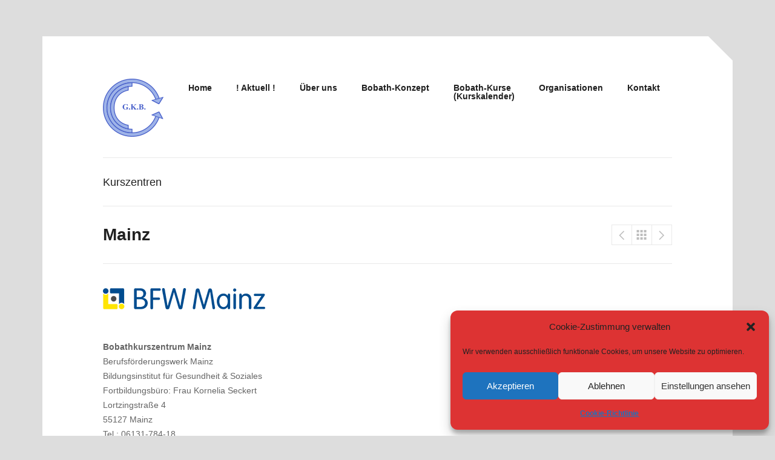

--- FILE ---
content_type: text/html; charset=UTF-8
request_url: https://bobath-kurse.de/portfolio/berufsfoerderungswerk-mainz/?id=5413
body_size: 16010
content:
<!DOCTYPE html>
<!--[if lt IE 8]> <html lang="de" class="ie7 ie" xmlns="http://www.w3.org/1999/xhtml" style="background-color:#dddddd"> <![endif]-->
<!--[if IE 8]> <html lang="de" class="ie8 ie" xmlns="http://www.w3.org/1999/xhtml" style="background-color:#dddddd"> <![endif]-->
<!--[if gt IE 8]><!--> <html lang="de" xmlns="http://www.w3.org/1999/xhtml" style="background-color:#dddddd"> <!--<![endif]-->
<head>

	<!-- META -->

	<meta charset="UTF-8" />
	<meta name="viewport" content="width=device-width,initial-scale=1,maximum-scale=1,user-scalable=no">
	<meta name="format-detection" content="telephone=no">
	
	<!-- LINKS -->

	<link rel="profile" href="https://gmpg.org/xfn/11" />
	<link rel="pingback" href="https://bobath-kurse.de/xmlrpc.php" />

	
	<link rel="shortcut icon" type="image/x-icon" href="https://bobath-kurse.de/wp-content/uploads/2021/05/gkb-favicon.png" />

	
	<!--[if lt IE 9]><script data-jetpack-boost="ignore" src="https://html5shim.googlecode.com/svn/trunk/html5.js"></script><![endif]-->

	<!-- WP HEAD -->

	<style id="jetpack-boost-critical-css">@media all{.gm_tr_list>*{display:block;position:relative;padding:10px;box-sizing:border-box;background-color:#2b2c30;border-radius:5px;height:120px;padding:20px 20px;grid-area:"cell";color:#b7bbc0}.gm_br_desc{grid-area:br_desc;height:100%;padding-bottom:20px;box-sizing:border-box;display:flex;align-items:flex-end;line-height:1.3}.gm_br_banner{display:flex;justify-content:flex-end;align-items:flex-end;grid-area:br_image;height:110px;margin-top:auto;filter:drop-shadow(0px 8px 40px rgba(0,0,0,.25))}}@media all{ul{box-sizing:border-box}@font-face{font-family:fontello;font-weight:400;font-style:normal}a,article,aside,b,body,div,h1,h2,h3,header,html,img,li,nav,p,section,span,strong,ul{border:0;font-size:100%;font:inherit;vertical-align:baseline;margin:0;padding:0}article,aside,header,nav,section{display:block}body{line-height:1}ul{list-style:none}a{text-decoration:none}.clearfix:after{content:".";display:block;clear:both;visibility:hidden;line-height:0;height:0}.clearfix{display:inline-block}html[xmlns] .clearfix{display:block}html{overflow-x:hidden;width:100%;background:#ddd}body{font-family:"Helvetica Neue",Helvetica,Arial,sans-serif;color:#656565;font-size:14px;line-height:24px;width:1140px;font-weight:500;margin:60px auto 0;position:relative}body:before{border-bottom:40px solid #fff;border-right:40px solid #fff0;content:"";display:block;height:0;width:100%;-webkit-box-sizing:border-box;-moz-box-sizing:border-box;box-sizing:border-box}.wrapper{width:940px;margin:auto;position:relative}.left{float:left}.right{float:right}*{box-sizing:border-box;-moz-box-sizing:border-box;-webkit-box-sizing:border-box}img{vertical-align:middle;max-width:100%;height:auto}#content{position:relative;background:#fff}#content{margin:0 auto;padding:60px 0 130px}#content>div>:first-child{margin-top:0}h1,h2,h3{font-weight:700;color:#212121}h1{font-size:44px;line-height:50px;margin-bottom:50px}h2{font-size:28px;line-height:35px;margin-bottom:38px;font-weight:400}h3{font-size:13px;line-height:16px;margin-bottom:18px;text-transform:uppercase}a{color:#e54939;font-weight:700;text-decoration:none}a:before{font-weight:400}p{margin-bottom:24px}strong{font-weight:700}ul{list-style:disc inside}ul ul{margin-left:20px}#mini{position:absolute;font-size:12px;line-height:12px;top:-35px;left:0;width:100%}#header{position:relative;background:#fff}#header>div{border-bottom:1px solid #e9e9e9}#logo{margin:30px 0 30px;display:inline-block}#logo .retina{display:none}#main-menu{position:relative}.top-menu{margin:30px 0 0 0;display:inline-block!important}.top-menu a{color:#1f1f1f;display:block}.top-menu li{display:inline-block;position:relative;float:left}.top-menu>li>a{font-weight:600;font-size:14px;line-height:14px;padding:8px 20px 42px;border-bottom:1px solid #fff0}.sub-menu{position:absolute;left:0;top:65px;display:none;box-shadow:4px 4px 8px rgb(0 0 0/.06);margin:0;z-index:9999}.sub-menu li{padding:0;width:100%;border-top:1px solid #e9e9e9;background:#fff}.sub-menu li:first-child{border-top:none}.sub-menu li a{text-align:left;text-transform:none;margin:0;font-size:13px;line-height:13px;color:#212121;font-weight:500;padding:16px 20px 15px}#page-title{position:relative;background:#fff}#page-title .title{float:left;font-size:18px;font-weight:400;line-height:18px;margin:0}#page-title>div{border-bottom:1px solid #e9e9e9;padding:31px 0 30px}.folio-grid{list-style:none;width:110%;margin:-60px 0 0-17px!important;float:left;position:relative;z-index:8;overflow:visible!important}.folio-title{margin-bottom:40px;padding-bottom:30px;position:relative;border-bottom:1px solid #e9e9e9}.folio-title h1{font-size:28px;line-height:34px;margin-bottom:0;font-weight:600;max-width:90%}.top-media{margin-bottom:50px!important}.single-portfolio .content{padding-bottom:50px}.post-nav{position:absolute;position:absolute;top:0;right:0;z-index:9999}.post-nav *{font-family:fontello}.post-nav a{width:34px;height:34px;font-size:18px;line-height:34px;margin-left:-1px;border:1px solid #e9e9e9;background:#fff;color:#bdbdbd;float:left;position:relative;text-indent:-9999px}.post-nav a:before{float:left;text-indent:0}.post-nav .btn-close:before{content:"";font-size:21px;margin:-1px 0 0 5px}.post-nav .btn-prev:before{content:"";margin-left:7px}.post-nav .btn-next:before{content:"";margin-left:7px}.related{padding-bottom:20px}.related>h3{margin:0 0 30px;border-bottom:1px solid #e9e9e9;padding-bottom:24px}.krown-column-container{float:left;display:block;margin-left:4%;position:relative}.span12{width:100%}.span3{width:22%}.krown-column-row [class*=span]:first-child{margin-left:0}.krown-column-row{margin-bottom:100px}.krown-column-row:last-child{margin-bottom:0}@media all and (max-width:1160px){body{width:980px}.wrapper{width:840px}}@media all and (max-width:990px){body{width:100%}.wrapper{width:90%;margin-left:5%!important;margin-right:5%!important}#main-menu{margin-right:0!important}#main-menu .top-menu{display:none!important}.folio-grid{width:calc(100% + 30px);margin:-60px 0 0-15px!important}}@media all and (max-width:740px){#logo{margin-top:35px}.krown-column-container{width:100%!important;margin-left:0!important;margin-top:50px}.krown-column-row .krown-column-container:first-child{margin-top:0}#content>.wrapper{padding:0 0 100px}.folio-title h1{font-size:30px;line-height:38px;padding-right:160px}.post-nav{top:-4px}}@media all and (max-width:300px){body,html{overflow-x:scroll;width:300px!important}}@media (-webkit-min-device-pixel-ratio:1.25),(min-resolution:120dpi){#logo .default{display:none!important}#logo .retina{display:block}}}@media all{.clearfix:after,.clearfix:before{content:" ";display:table}.clearfix:after{clear:both}}</style><meta name='robots' content='index, follow, max-image-preview:large, max-snippet:-1, max-video-preview:-1' />
	<style>img:is([sizes="auto" i], [sizes^="auto," i]) { contain-intrinsic-size: 3000px 1500px }</style>
	
	<!-- This site is optimized with the Yoast SEO plugin v26.4 - https://yoast.com/wordpress/plugins/seo/ -->
	<title>Mainz - Gemeinsame Konferenz der Bobath Kurse e.V. (G.K.B.) i.L.</title>
	<link rel="canonical" href="https://bobath-kurse.de/portfolio/berufsfoerderungswerk-mainz/" />
	<script data-jetpack-boost="ignore" type="application/ld+json" class="yoast-schema-graph">{"@context":"https://schema.org","@graph":[{"@type":"WebPage","@id":"https://bobath-kurse.de/portfolio/berufsfoerderungswerk-mainz/","url":"https://bobath-kurse.de/portfolio/berufsfoerderungswerk-mainz/","name":"Mainz - Gemeinsame Konferenz der Bobath Kurse e.V. (G.K.B.) i.L.","isPartOf":{"@id":"https://bobath-kurse.de/#website"},"primaryImageOfPage":{"@id":"https://bobath-kurse.de/portfolio/berufsfoerderungswerk-mainz/#primaryimage"},"image":{"@id":"https://bobath-kurse.de/portfolio/berufsfoerderungswerk-mainz/#primaryimage"},"thumbnailUrl":"https://bobath-kurse.de/wp-content/uploads/2021/01/bfw-mainz-wir.jpg","datePublished":"2021-05-24T13:44:12+00:00","dateModified":"2021-05-24T13:45:55+00:00","breadcrumb":{"@id":"https://bobath-kurse.de/portfolio/berufsfoerderungswerk-mainz/#breadcrumb"},"inLanguage":"de","potentialAction":[{"@type":"ReadAction","target":["https://bobath-kurse.de/portfolio/berufsfoerderungswerk-mainz/"]}]},{"@type":"ImageObject","inLanguage":"de","@id":"https://bobath-kurse.de/portfolio/berufsfoerderungswerk-mainz/#primaryimage","url":"https://bobath-kurse.de/wp-content/uploads/2021/01/bfw-mainz-wir.jpg","contentUrl":"https://bobath-kurse.de/wp-content/uploads/2021/01/bfw-mainz-wir.jpg","width":540,"height":330},{"@type":"BreadcrumbList","@id":"https://bobath-kurse.de/portfolio/berufsfoerderungswerk-mainz/#breadcrumb","itemListElement":[{"@type":"ListItem","position":1,"name":"Startseite","item":"https://bobath-kurse.de/"},{"@type":"ListItem","position":2,"name":"Mainz"}]},{"@type":"WebSite","@id":"https://bobath-kurse.de/#website","url":"https://bobath-kurse.de/","name":"Gemeinsame Konferenz der Bobath Kurse e. V.","description":"Zusammenschluss aller anerkannten Bobath-Kurszentren in Deutschland","publisher":{"@id":"https://bobath-kurse.de/#organization"},"inLanguage":"de"},{"@type":"Organization","@id":"https://bobath-kurse.de/#organization","name":"Gemeinsame Konferenz der deutschen Bobath – Kurse e. V. (G.K.B.)","url":"https://bobath-kurse.de/","logo":{"@type":"ImageObject","inLanguage":"de","@id":"https://bobath-kurse.de/#/schema/logo/image/","url":"https://bobath-kurse.de/wp-content/uploads/2021/05/gkb-logo.png","contentUrl":"https://bobath-kurse.de/wp-content/uploads/2021/05/gkb-logo.png","width":100,"height":96,"caption":"Gemeinsame Konferenz der deutschen Bobath – Kurse e. V. (G.K.B.)"},"image":{"@id":"https://bobath-kurse.de/#/schema/logo/image/"},"sameAs":["https://www.youtube.com/channel/UC-BiZyHEH-O-3t6t3lj0iBw"]}]}</script>
	<!-- / Yoast SEO plugin. -->


<link rel='dns-prefetch' href='//code.jquery.com' />
<link rel='dns-prefetch' href='//stats.wp.com' />
<link rel='dns-prefetch' href='//v0.wordpress.com' />
<link rel="alternate" type="application/rss+xml" title="Gemeinsame Konferenz der Bobath Kurse e.V. (G.K.B.) i.L. &raquo; Feed" href="https://bobath-kurse.de/feed/" />

<noscript><link rel='stylesheet' id='all-css-6d71f4d367139b5d76dd15c25fcb6af6' href='https://bobath-kurse.de/wp-content/boost-cache/static/a0e8907d23.min.css' type='text/css' media='all' /></noscript><link rel='stylesheet' id='all-css-6d71f4d367139b5d76dd15c25fcb6af6' href='https://bobath-kurse.de/wp-content/boost-cache/static/a0e8907d23.min.css' type='text/css' media="not all" data-media="all" onload="this.media=this.dataset.media; delete this.dataset.media; this.removeAttribute( 'onload' );" />
<style id='krown-style-inline-css'>


			/* CUSTOM FONTS */

			h1, h2, h3, h4, h5, h6 {
			  font-family: "Helvetica Neue", Helvetica, Arial, sans-serif;
			}

			body, input, textarea, button {
			  font-family: "Helvetica Neue", Helvetica, Arial, sans-serif;
			}

			/* CUSTOM COLORS */

			a, #main-search #searchform .krown-icon-search:hover, #custom-tabs li.selected, #custom-tabs li.selected h4, .top-menu > li:hover > a, .top-menu > li.selected > a, #breadcrumbs a:hover, a.post-title:hover h2, a.post-title:hover h1, .post-meta a:hover, .comment-title a:hover, .comment-reply-link:hover, .widget ul a:hover, #sidebar .widget_nav_menu li.current-menu-item a, #sidebar .widget_nav_menu li.current-menu-item:before, #sidebar .widget_nav_menu li:hover:before, #filter a:hover, .csstransitions .no-touch .folio-grid a:hover h3, .folio-grid a.iehover h3, .krown-accordion.small h5:hover, .krown-accordion.small section.opened h5, .krown-accordion.large-1 h5:hover, .krown-accordion.large-1 section.opened h5, .posts-grid a:hover h3, .krown-social a:hover i:before, .krown-tabs .titles li:hover h5, .krown-tabs .titles .opened h5, .krown-text-icon a:hover h3, .krown-text-icon.style-one i, .list .posts-grid .item:hover h3, #footer .footer-top .widget a {
			   color: #6a81d4;
			}
			#custom-tabs li.selected, .top-menu > li:hover > a, .top-menu > li.selected > a, .sub-menu li:hover, .sub-menu li:hover + li, #sidebar .widget_nav_menu li.current-menu-item, .csstransitions .no-touch .folio-grid a:hover .caption, .folio-grid a.iehover .caption, .krown-tabs.horizontal .titles .opened, .krown-tabs.vertical .titles .opened, .krown-team:hover, #custom-tabs li.selected {
				border-color: #6a81d4;
			}
			.sub-menu li:hover, #top:hover, .pagination a:hover, .share-buttons a:hover, .post-nav a:hover, #pager-nav a.selected, .krown-accordion.large-2 > section.opened h5, .krown-button.light:hover, .krown-button.dark:hover, .krown-button.color, .fancybox-nav span:hover, .fancybox-close:hover, input[type="submit"]:hover, .krown-promo.color, .krown-progress-bars .bar, .flex-control-nav li a.flex-active, .flexslider.krown-tour .flex-direction-nav a:hover, .tp-bullets.simplebullets.round .bullet.selected, .krown-toggle.opened h5:before, .mejs-controls .mejs-time-rail .mejs-time-current, .mejs-controls .mejs-horizontal-volume-slider .mejs-horizontal-volume-current, .mejs-controls .mejs-volume-button .mejs-volume-slider .mejs-volume-current, .mejs-overlay:hover .mejs-overlay-button {
			   background-color: #6a81d4;
			}
			.fancybox-thumb span {
				background-color: #6a81d4;
				background-color: rgba(106,129,212,.7);
			}

			/* CUSTOM CSS */

		
</style>
<noscript><link rel='stylesheet' id='wp-emoji-styles-css' href='https://bobath-kurse.de/portfolio/berufsfoerderungswerk-mainz/?id=5413&#038;ver=1764044051' media='all' />
</noscript><link rel='stylesheet' id='wp-emoji-styles-css' href='https://bobath-kurse.de/portfolio/berufsfoerderungswerk-mainz/?id=5413&#038;ver=1764044051' media="not all" data-media="all" onload="this.media=this.dataset.media; delete this.dataset.media; this.removeAttribute( 'onload' );" />
<style id='wp-emoji-styles-inline-css'>

	img.wp-smiley, img.emoji {
		display: inline !important;
		border: none !important;
		box-shadow: none !important;
		height: 1em !important;
		width: 1em !important;
		margin: 0 0.07em !important;
		vertical-align: -0.1em !important;
		background: none !important;
		padding: 0 !important;
	}
</style>
<noscript><link rel='stylesheet' id='classic-theme-styles-css' href='https://bobath-kurse.de/portfolio/berufsfoerderungswerk-mainz/?id=5413&#038;ver=1764044051' media='all' />
</noscript><link rel='stylesheet' id='classic-theme-styles-css' href='https://bobath-kurse.de/portfolio/berufsfoerderungswerk-mainz/?id=5413&#038;ver=1764044051' media="not all" data-media="all" onload="this.media=this.dataset.media; delete this.dataset.media; this.removeAttribute( 'onload' );" />
<style id='classic-theme-styles-inline-css'>
/*! This file is auto-generated */
.wp-block-button__link{color:#fff;background-color:#32373c;border-radius:9999px;box-shadow:none;text-decoration:none;padding:calc(.667em + 2px) calc(1.333em + 2px);font-size:1.125em}.wp-block-file__button{background:#32373c;color:#fff;text-decoration:none}
</style>
<noscript><link rel='stylesheet' id='dashicons-css' href='https://bobath-kurse.de/wp-includes/css/dashicons.min.css?ver=1764044051' media='all' />
</noscript><link rel='stylesheet' id='dashicons-css' href='https://bobath-kurse.de/wp-includes/css/dashicons.min.css?ver=1764044051' media="not all" data-media="all" onload="this.media=this.dataset.media; delete this.dataset.media; this.removeAttribute( 'onload' );" />
<noscript><link rel='stylesheet' id='jetpack-sharing-buttons-style-css' href='https://bobath-kurse.de/portfolio/berufsfoerderungswerk-mainz/?id=5413&#038;ver=1764044051' media='all' />
</noscript><link rel='stylesheet' id='jetpack-sharing-buttons-style-css' href='https://bobath-kurse.de/portfolio/berufsfoerderungswerk-mainz/?id=5413&#038;ver=1764044051' media="not all" data-media="all" onload="this.media=this.dataset.media; delete this.dataset.media; this.removeAttribute( 'onload' );" />
<style id='jetpack-sharing-buttons-style-inline-css'>
.jetpack-sharing-buttons__services-list{display:flex;flex-direction:row;flex-wrap:wrap;gap:0;list-style-type:none;margin:5px;padding:0}.jetpack-sharing-buttons__services-list.has-small-icon-size{font-size:12px}.jetpack-sharing-buttons__services-list.has-normal-icon-size{font-size:16px}.jetpack-sharing-buttons__services-list.has-large-icon-size{font-size:24px}.jetpack-sharing-buttons__services-list.has-huge-icon-size{font-size:36px}@media print{.jetpack-sharing-buttons__services-list{display:none!important}}.editor-styles-wrapper .wp-block-jetpack-sharing-buttons{gap:0;padding-inline-start:0}ul.jetpack-sharing-buttons__services-list.has-background{padding:1.25em 2.375em}
</style>
<noscript><link rel='stylesheet' id='wp-block-tab-css' href='https://bobath-kurse.de/portfolio/berufsfoerderungswerk-mainz/?id=5413&#038;ver=1764044051' media='all' />
</noscript><link rel='stylesheet' id='wp-block-tab-css' href='https://bobath-kurse.de/portfolio/berufsfoerderungswerk-mainz/?id=5413&#038;ver=1764044051' media="not all" data-media="all" onload="this.media=this.dataset.media; delete this.dataset.media; this.removeAttribute( 'onload' );" />
<noscript><link rel='stylesheet' id='wp-block-tabs-css' href='https://bobath-kurse.de/portfolio/berufsfoerderungswerk-mainz/?id=5413&#038;ver=1764044051' media='all' />
</noscript><link rel='stylesheet' id='wp-block-tabs-css' href='https://bobath-kurse.de/portfolio/berufsfoerderungswerk-mainz/?id=5413&#038;ver=1764044051' media="not all" data-media="all" onload="this.media=this.dataset.media; delete this.dataset.media; this.removeAttribute( 'onload' );" />
<noscript><link rel='stylesheet' id='global-styles-css' href='https://bobath-kurse.de/portfolio/berufsfoerderungswerk-mainz/?id=5413&#038;ver=1764044051' media='all' />
</noscript><link rel='stylesheet' id='global-styles-css' href='https://bobath-kurse.de/portfolio/berufsfoerderungswerk-mainz/?id=5413&#038;ver=1764044051' media="not all" data-media="all" onload="this.media=this.dataset.media; delete this.dataset.media; this.removeAttribute( 'onload' );" />
<style id='global-styles-inline-css'>
:root{--wp--preset--aspect-ratio--square: 1;--wp--preset--aspect-ratio--4-3: 4/3;--wp--preset--aspect-ratio--3-4: 3/4;--wp--preset--aspect-ratio--3-2: 3/2;--wp--preset--aspect-ratio--2-3: 2/3;--wp--preset--aspect-ratio--16-9: 16/9;--wp--preset--aspect-ratio--9-16: 9/16;--wp--preset--color--black: #000000;--wp--preset--color--cyan-bluish-gray: #abb8c3;--wp--preset--color--white: #ffffff;--wp--preset--color--pale-pink: #f78da7;--wp--preset--color--vivid-red: #cf2e2e;--wp--preset--color--luminous-vivid-orange: #ff6900;--wp--preset--color--luminous-vivid-amber: #fcb900;--wp--preset--color--light-green-cyan: #7bdcb5;--wp--preset--color--vivid-green-cyan: #00d084;--wp--preset--color--pale-cyan-blue: #8ed1fc;--wp--preset--color--vivid-cyan-blue: #0693e3;--wp--preset--color--vivid-purple: #9b51e0;--wp--preset--gradient--vivid-cyan-blue-to-vivid-purple: linear-gradient(135deg,rgb(6,147,227) 0%,rgb(155,81,224) 100%);--wp--preset--gradient--light-green-cyan-to-vivid-green-cyan: linear-gradient(135deg,rgb(122,220,180) 0%,rgb(0,208,130) 100%);--wp--preset--gradient--luminous-vivid-amber-to-luminous-vivid-orange: linear-gradient(135deg,rgb(252,185,0) 0%,rgb(255,105,0) 100%);--wp--preset--gradient--luminous-vivid-orange-to-vivid-red: linear-gradient(135deg,rgb(255,105,0) 0%,rgb(207,46,46) 100%);--wp--preset--gradient--very-light-gray-to-cyan-bluish-gray: linear-gradient(135deg,rgb(238,238,238) 0%,rgb(169,184,195) 100%);--wp--preset--gradient--cool-to-warm-spectrum: linear-gradient(135deg,rgb(74,234,220) 0%,rgb(151,120,209) 20%,rgb(207,42,186) 40%,rgb(238,44,130) 60%,rgb(251,105,98) 80%,rgb(254,248,76) 100%);--wp--preset--gradient--blush-light-purple: linear-gradient(135deg,rgb(255,206,236) 0%,rgb(152,150,240) 100%);--wp--preset--gradient--blush-bordeaux: linear-gradient(135deg,rgb(254,205,165) 0%,rgb(254,45,45) 50%,rgb(107,0,62) 100%);--wp--preset--gradient--luminous-dusk: linear-gradient(135deg,rgb(255,203,112) 0%,rgb(199,81,192) 50%,rgb(65,88,208) 100%);--wp--preset--gradient--pale-ocean: linear-gradient(135deg,rgb(255,245,203) 0%,rgb(182,227,212) 50%,rgb(51,167,181) 100%);--wp--preset--gradient--electric-grass: linear-gradient(135deg,rgb(202,248,128) 0%,rgb(113,206,126) 100%);--wp--preset--gradient--midnight: linear-gradient(135deg,rgb(2,3,129) 0%,rgb(40,116,252) 100%);--wp--preset--font-size--small: 13px;--wp--preset--font-size--medium: 20px;--wp--preset--font-size--large: 36px;--wp--preset--font-size--x-large: 42px;--wp--preset--spacing--20: 0.44rem;--wp--preset--spacing--30: 0.67rem;--wp--preset--spacing--40: 1rem;--wp--preset--spacing--50: 1.5rem;--wp--preset--spacing--60: 2.25rem;--wp--preset--spacing--70: 3.38rem;--wp--preset--spacing--80: 5.06rem;--wp--preset--shadow--natural: 6px 6px 9px rgba(0, 0, 0, 0.2);--wp--preset--shadow--deep: 12px 12px 50px rgba(0, 0, 0, 0.4);--wp--preset--shadow--sharp: 6px 6px 0px rgba(0, 0, 0, 0.2);--wp--preset--shadow--outlined: 6px 6px 0px -3px rgb(255, 255, 255), 6px 6px rgb(0, 0, 0);--wp--preset--shadow--crisp: 6px 6px 0px rgb(0, 0, 0);}:where(.is-layout-flex){gap: 0.5em;}:where(.is-layout-grid){gap: 0.5em;}body .is-layout-flex{display: flex;}.is-layout-flex{flex-wrap: wrap;align-items: center;}.is-layout-flex > :is(*, div){margin: 0;}body .is-layout-grid{display: grid;}.is-layout-grid > :is(*, div){margin: 0;}:where(.wp-block-columns.is-layout-flex){gap: 2em;}:where(.wp-block-columns.is-layout-grid){gap: 2em;}:where(.wp-block-post-template.is-layout-flex){gap: 1.25em;}:where(.wp-block-post-template.is-layout-grid){gap: 1.25em;}.has-black-color{color: var(--wp--preset--color--black) !important;}.has-cyan-bluish-gray-color{color: var(--wp--preset--color--cyan-bluish-gray) !important;}.has-white-color{color: var(--wp--preset--color--white) !important;}.has-pale-pink-color{color: var(--wp--preset--color--pale-pink) !important;}.has-vivid-red-color{color: var(--wp--preset--color--vivid-red) !important;}.has-luminous-vivid-orange-color{color: var(--wp--preset--color--luminous-vivid-orange) !important;}.has-luminous-vivid-amber-color{color: var(--wp--preset--color--luminous-vivid-amber) !important;}.has-light-green-cyan-color{color: var(--wp--preset--color--light-green-cyan) !important;}.has-vivid-green-cyan-color{color: var(--wp--preset--color--vivid-green-cyan) !important;}.has-pale-cyan-blue-color{color: var(--wp--preset--color--pale-cyan-blue) !important;}.has-vivid-cyan-blue-color{color: var(--wp--preset--color--vivid-cyan-blue) !important;}.has-vivid-purple-color{color: var(--wp--preset--color--vivid-purple) !important;}.has-black-background-color{background-color: var(--wp--preset--color--black) !important;}.has-cyan-bluish-gray-background-color{background-color: var(--wp--preset--color--cyan-bluish-gray) !important;}.has-white-background-color{background-color: var(--wp--preset--color--white) !important;}.has-pale-pink-background-color{background-color: var(--wp--preset--color--pale-pink) !important;}.has-vivid-red-background-color{background-color: var(--wp--preset--color--vivid-red) !important;}.has-luminous-vivid-orange-background-color{background-color: var(--wp--preset--color--luminous-vivid-orange) !important;}.has-luminous-vivid-amber-background-color{background-color: var(--wp--preset--color--luminous-vivid-amber) !important;}.has-light-green-cyan-background-color{background-color: var(--wp--preset--color--light-green-cyan) !important;}.has-vivid-green-cyan-background-color{background-color: var(--wp--preset--color--vivid-green-cyan) !important;}.has-pale-cyan-blue-background-color{background-color: var(--wp--preset--color--pale-cyan-blue) !important;}.has-vivid-cyan-blue-background-color{background-color: var(--wp--preset--color--vivid-cyan-blue) !important;}.has-vivid-purple-background-color{background-color: var(--wp--preset--color--vivid-purple) !important;}.has-black-border-color{border-color: var(--wp--preset--color--black) !important;}.has-cyan-bluish-gray-border-color{border-color: var(--wp--preset--color--cyan-bluish-gray) !important;}.has-white-border-color{border-color: var(--wp--preset--color--white) !important;}.has-pale-pink-border-color{border-color: var(--wp--preset--color--pale-pink) !important;}.has-vivid-red-border-color{border-color: var(--wp--preset--color--vivid-red) !important;}.has-luminous-vivid-orange-border-color{border-color: var(--wp--preset--color--luminous-vivid-orange) !important;}.has-luminous-vivid-amber-border-color{border-color: var(--wp--preset--color--luminous-vivid-amber) !important;}.has-light-green-cyan-border-color{border-color: var(--wp--preset--color--light-green-cyan) !important;}.has-vivid-green-cyan-border-color{border-color: var(--wp--preset--color--vivid-green-cyan) !important;}.has-pale-cyan-blue-border-color{border-color: var(--wp--preset--color--pale-cyan-blue) !important;}.has-vivid-cyan-blue-border-color{border-color: var(--wp--preset--color--vivid-cyan-blue) !important;}.has-vivid-purple-border-color{border-color: var(--wp--preset--color--vivid-purple) !important;}.has-vivid-cyan-blue-to-vivid-purple-gradient-background{background: var(--wp--preset--gradient--vivid-cyan-blue-to-vivid-purple) !important;}.has-light-green-cyan-to-vivid-green-cyan-gradient-background{background: var(--wp--preset--gradient--light-green-cyan-to-vivid-green-cyan) !important;}.has-luminous-vivid-amber-to-luminous-vivid-orange-gradient-background{background: var(--wp--preset--gradient--luminous-vivid-amber-to-luminous-vivid-orange) !important;}.has-luminous-vivid-orange-to-vivid-red-gradient-background{background: var(--wp--preset--gradient--luminous-vivid-orange-to-vivid-red) !important;}.has-very-light-gray-to-cyan-bluish-gray-gradient-background{background: var(--wp--preset--gradient--very-light-gray-to-cyan-bluish-gray) !important;}.has-cool-to-warm-spectrum-gradient-background{background: var(--wp--preset--gradient--cool-to-warm-spectrum) !important;}.has-blush-light-purple-gradient-background{background: var(--wp--preset--gradient--blush-light-purple) !important;}.has-blush-bordeaux-gradient-background{background: var(--wp--preset--gradient--blush-bordeaux) !important;}.has-luminous-dusk-gradient-background{background: var(--wp--preset--gradient--luminous-dusk) !important;}.has-pale-ocean-gradient-background{background: var(--wp--preset--gradient--pale-ocean) !important;}.has-electric-grass-gradient-background{background: var(--wp--preset--gradient--electric-grass) !important;}.has-midnight-gradient-background{background: var(--wp--preset--gradient--midnight) !important;}.has-small-font-size{font-size: var(--wp--preset--font-size--small) !important;}.has-medium-font-size{font-size: var(--wp--preset--font-size--medium) !important;}.has-large-font-size{font-size: var(--wp--preset--font-size--large) !important;}.has-x-large-font-size{font-size: var(--wp--preset--font-size--x-large) !important;}
:where(.wp-block-columns.is-layout-flex){gap: 2em;}:where(.wp-block-columns.is-layout-grid){gap: 2em;}
:root :where(.wp-block-pullquote){font-size: 1.5em;line-height: 1.6;}
:where(.wp-block-post-template.is-layout-flex){gap: 1.25em;}:where(.wp-block-post-template.is-layout-grid){gap: 1.25em;}
:where(.wp-block-term-template.is-layout-flex){gap: 1.25em;}:where(.wp-block-term-template.is-layout-grid){gap: 1.25em;}
</style>

<script type="text/javascript" data-jetpack-boost="ignore" src="//bobath-kurse.de/wp-content/plugins/revslider/sr6/assets/js/rbtools.min.js?ver=1764044051" id="tp-tools-js"></script>
<script type="text/javascript" data-jetpack-boost="ignore" src="//bobath-kurse.de/wp-content/plugins/revslider/sr6/assets/js/rs6.min.js?ver=1764044051" id="revmin-js"></script>

<link rel="https://api.w.org/" href="https://bobath-kurse.de/wp-json/" /><link rel="EditURI" type="application/rsd+xml" title="RSD" href="https://bobath-kurse.de/xmlrpc.php?rsd" />
<link rel="alternate" title="oEmbed (JSON)" type="application/json+oembed" href="https://bobath-kurse.de/wp-json/oembed/1.0/embed?url=https%3A%2F%2Fbobath-kurse.de%2Fportfolio%2Fberufsfoerderungswerk-mainz%2F" />
<link rel="alternate" title="oEmbed (XML)" type="text/xml+oembed" href="https://bobath-kurse.de/wp-json/oembed/1.0/embed?url=https%3A%2F%2Fbobath-kurse.de%2Fportfolio%2Fberufsfoerderungswerk-mainz%2F&#038;format=xml" />
	<style>img#wpstats{display:none}</style>
					<style>.cmplz-hidden {
					display: none !important;
				}</style><meta name="generator" content="Powered by WPBakery Page Builder - drag and drop page builder for WordPress."/>
<meta name="generator" content="Powered by Slider Revolution 6.7.38 - responsive, Mobile-Friendly Slider Plugin for WordPress with comfortable drag and drop interface." />
<script data-jetpack-boost="ignore">function setREVStartSize(e){
			//window.requestAnimationFrame(function() {
				window.RSIW = window.RSIW===undefined ? window.innerWidth : window.RSIW;
				window.RSIH = window.RSIH===undefined ? window.innerHeight : window.RSIH;
				try {
					var pw = document.getElementById(e.c).parentNode.offsetWidth,
						newh;
					pw = pw===0 || isNaN(pw) || (e.l=="fullwidth" || e.layout=="fullwidth") ? window.RSIW : pw;
					e.tabw = e.tabw===undefined ? 0 : parseInt(e.tabw);
					e.thumbw = e.thumbw===undefined ? 0 : parseInt(e.thumbw);
					e.tabh = e.tabh===undefined ? 0 : parseInt(e.tabh);
					e.thumbh = e.thumbh===undefined ? 0 : parseInt(e.thumbh);
					e.tabhide = e.tabhide===undefined ? 0 : parseInt(e.tabhide);
					e.thumbhide = e.thumbhide===undefined ? 0 : parseInt(e.thumbhide);
					e.mh = e.mh===undefined || e.mh=="" || e.mh==="auto" ? 0 : parseInt(e.mh,0);
					if(e.layout==="fullscreen" || e.l==="fullscreen")
						newh = Math.max(e.mh,window.RSIH);
					else{
						e.gw = Array.isArray(e.gw) ? e.gw : [e.gw];
						for (var i in e.rl) if (e.gw[i]===undefined || e.gw[i]===0) e.gw[i] = e.gw[i-1];
						e.gh = e.el===undefined || e.el==="" || (Array.isArray(e.el) && e.el.length==0)? e.gh : e.el;
						e.gh = Array.isArray(e.gh) ? e.gh : [e.gh];
						for (var i in e.rl) if (e.gh[i]===undefined || e.gh[i]===0) e.gh[i] = e.gh[i-1];
											
						var nl = new Array(e.rl.length),
							ix = 0,
							sl;
						e.tabw = e.tabhide>=pw ? 0 : e.tabw;
						e.thumbw = e.thumbhide>=pw ? 0 : e.thumbw;
						e.tabh = e.tabhide>=pw ? 0 : e.tabh;
						e.thumbh = e.thumbhide>=pw ? 0 : e.thumbh;
						for (var i in e.rl) nl[i] = e.rl[i]<window.RSIW ? 0 : e.rl[i];
						sl = nl[0];
						for (var i in nl) if (sl>nl[i] && nl[i]>0) { sl = nl[i]; ix=i;}
						var m = pw>(e.gw[ix]+e.tabw+e.thumbw) ? 1 : (pw-(e.tabw+e.thumbw)) / (e.gw[ix]);
						newh =  (e.gh[ix] * m) + (e.tabh + e.thumbh);
					}
					var el = document.getElementById(e.c);
					if (el!==null && el) el.style.height = newh+"px";
					el = document.getElementById(e.c+"_wrapper");
					if (el!==null && el) {
						el.style.height = newh+"px";
						el.style.display = "block";
					}
				} catch(e){
					console.log("Failure at Presize of Slider:" + e)
				}
			//});
		  };</script>
		<style type="text/css" id="wp-custom-css">
			nav.clearfix.right.w-search {margin: 0px;}
.cmplz-show-banner {
border-bottom: 2px solid #222;
font-weight:600;
cursor: pointer;
padding:0.5em;
font-size:14px;
}
.cmplz-show-banner:hover {
border-color: #29b6f6;
}

/* Passwort-Vergessen-Link und Registrieren-Link verstecken */
div.swpm-forgot-pass-link,
div.swpm-join-us-link,
.swpm-post-not-logged-in-msg a:not(.swpm-login-link) {display: none;}

.swpm-login-widget-form #forgot_pass {display: none;}
.swpm-login-form-register-link {display: none;}
.swpm-login-widget-form .register_link {display: none;}

/* Remember Me Checkbox verstecken */
.swpm-remember-me {display: none;}

/* Edit Profil Link verstecken */
.swpm-edit-profile-link {display: none;}

/* Kontostatus usw. verstecken */
.swpm-logged-status, .swpm-logged-membership, .swpm-logged-expiry {display: none;}

/* Center Align the Member Login */
.swpm-login-widget-form {margin-right: auto;margin-left: auto;max-width: 310px;}
		</style>
		<noscript><style> .wpb_animate_when_almost_visible { opacity: 1; }</style></noscript>		
</head>

<body data-rsssl=1 data-cmplz=1 id="body" class="wp-singular portfolio-template-default single single-portfolio postid-3970 wp-theme-better w-parallax no-touch no-js  wpb-js-composer js-comp-ver-8.7.2 vc_responsive">

	
		<div id="mini">

			<div class="wrapper clearfix">

									<div class="left clearfix"><noscript>
 <div style="background-color:red;padding:5px;text-align:center;">
  <span style="color:white;font-size:14px;line-height:18px;font-weight:bold;">
   JavaScript ist deaktiviert! Bitte für die vollständige Anzeige JavaScript für
   <a href="https://bobath-kurse.de/" data-wpel-link="internal"><span style="color:white;font-size:14px;line-height:18px;font-weight:bold;">https://bobath-kurse.de</span></a>
   zulassen.<br />
   <a href="http://enable-javascript.com/de" target="_blank" data-wpel-link="external" rel="external noopener noreferrer"><span style="color:white;font-size:14px;line-height:18px;font-weight:bold;">Link: Hilfe zur Aktivierung von Javascript</span></a>
  </span>
 </div>
</noscript>
</div>
				
				
			</div>

		</div>

	
    <!-- Secondary Header Start -->
    <header id="header" class="clearfix">

    	<div class="wrapper clearfix">

			<!-- Logo Start -->
			
			<a id="logo" href="https://bobath-kurse.de" style="width:100px;height:100px" data-wpel-link="internal">
				<img class="default" src="https://bobath-kurse.de/wp-content/uploads/2021/05/gkb-logo.png" alt="Gemeinsame Konferenz der Bobath Kurse e.V. (G.K.B.) i.L." />
				<img class="retina" src="https://bobath-kurse.de/wp-content/uploads/2021/05/gkb-logo.png" alt="Gemeinsame Konferenz der Bobath Kurse e.V. (G.K.B.) i.L." />
			</a>
			<!-- Logo End -->

	        <!-- Menu Start -->
	        <nav id="main-menu" class="clearfix right " style="height:160px" data-nav-text="--- Navigate ---">

				<ul id="menu-main-menu" class="clearfix top-menu"><li id="menu-item-4580" class="menu-item"><a href="https://bobath-kurse.de/" data-wpel-link="internal">Home</a></li>
<li id="menu-item-6172" class="menu-item"><a href="https://bobath-kurse.de/aktuelle-informationen/" data-wpel-link="internal">! Aktuell !</a></li>
<li id="menu-item-4148" class="parent menu-item"><a href="https://bobath-kurse.de/ueber-uns/" data-wpel-link="internal">Über uns</a><ul class="sub-menu">	<li id="menu-item-3745" class="menu-item"><a href="https://bobath-kurse.de/ueber-uns/" data-wpel-link="internal">Über uns</a></li>
	<li id="menu-item-4151" class="menu-item"><a href="https://bobath-kurse.de/unsere-satzung/" data-wpel-link="internal">Unsere Satzung</a></li>
</ul>
</li>
<li id="menu-item-4220" class="parent menu-item"><a href="https://bobath-kurse.de/bobath-konzept/" data-wpel-link="internal">Bobath-Konzept</a><ul class="sub-menu">	<li id="menu-item-3858" class="menu-item"><a href="https://bobath-kurse.de/bobath-konzept/" data-wpel-link="internal">Bobath-Konzept</a></li>
	<li id="menu-item-3857" class="menu-item"><a href="https://bobath-kurse.de/die-bobaths/" data-wpel-link="internal">Die Bobaths</a></li>
</ul>
</li>
<li id="menu-item-6097" class="parent menu-item"><a href="https://bobath-kurse.de/bobath-kurse-informationen/" data-wpel-link="internal">Bobath-Kurse<br />(Kurskalender)</a><ul class="sub-menu">	<li id="menu-item-6098" class="menu-item"><a href="https://bobath-kurse.de/bobath-kurse-informationen/" data-wpel-link="internal">Informationen</a></li>
</ul>
</li>
<li id="menu-item-3761" class="menu-item"><a href="https://bobath-kurse.de/organisationen/" data-wpel-link="internal">Organisationen</a></li>
<li id="menu-item-3743" class="parent menu-item"><a href="https://bobath-kurse.de/contact-us/" data-wpel-link="internal">Kontakt</a><ul class="sub-menu">	<li id="menu-item-4597" class="menu-item"><a href="https://bobath-kurse.de/contact-us/" data-wpel-link="internal">Kontakt zur G.K.B. i.L.</a></li>
	<li id="menu-item-4596" class="menu-item"><a href="https://bobath-kurse.de/impressum/" data-wpel-link="internal">Impressum &#038; Datenschutz</a></li>
	<li id="menu-item-5534" class="menu-item"><a href="https://bobath-kurse.de/cookie-richtlinie-eu/" data-wpel-link="internal">Cookie-Richtlinie (EU)</a></li>
</ul>
</li>
</ul>
	        	
			</nav>	
			<!-- Menu End -->

		</div>

	</header>
	<!-- Secondary Header End -->

	<!-- Page Title Start -->
	
	
	<div id="page-title" class="clearfix">
		<div class="clearfix wrapper">
			<h2 class="title">Kurszentren</h2>		</div>
	</div>

		<!-- Page Title End -->

	
	<!-- Main Wrapper Start -->

	<div id="content" class="clearfix layout-fixed-width">

		<div class="clearfix wrapper">

			
	
	<article id="post-3970" class="big-slider project clearfix post-3970 portfolio type-portfolio status-publish has-post-thumbnail hentry portfolio_category-grundkurs portfolio_category-rheinland-pfalz">

		<header class="folio-title">
			<h1>Mainz</h1>
			<nav class="post-nav"><a class="btn-prev" href="https://bobath-kurse.de/portfolio/koenigstein-oberursel/?id=5413" data-wpel-link="internal">Königstein/Oberursel</a><a class="btn-close" href="https://bobath-kurse.de/bobath-kurszentren/" data-wpel-link="internal">Kurszentren</a><a class="btn-next" href="https://bobath-kurse.de/portfolio/kinderzentrum-maulbronn-ggmbh/?id=5413" data-wpel-link="internal">Maulbronn</a></nav>
		</header>


		<div class="big-slider single top-media"><img src="https://bobath-kurse.de/wp-content/uploads/2021/01/berufsfoerderungswerk-mainz-logo.png" width="268" height="35" alt="" /></div>		
					<section class="content">
				<p><strong>Bobathkurszentrum Mainz<br />
</strong>Berufsförderungswerk Mainz<br />
Bildungsinstitut für Gesundheit &amp; Soziales<br />
Fortbildungsbüro: Frau Kornelia Seckert<br />
Lortzingstraße 4<br />
55127 Mainz<br />
Tel.: 06131-784-18<br />
Fax.: 06131-784-49<br />
Mail: <strong><a href="javascript:;" data-enc-email="X.Frpxreg[at]osj-znvam.qr" target="_blank" rel="noopener" data-wpel-link="ignore"><span id="eeb-612092-556733"></span><script type="text/javascript">(function() {var ml="zSn30Ee2K.F%rkCcf4mbtwaAdi-",mi="8916?=6<D;A4C@EJBFI209H6;3>C<;74;7:;35;4G",o="";for(var j=0,l=mi.length;j<l;j++) {o+=ml.charAt(mi.charCodeAt(j)-48);}document.getElementById("eeb-612092-556733").innerHTML = decodeURIComponent(o);}());</script><noscript>*Geschützte Mailadresse*</noscript></a></strong>Webseite: <strong><a href="https://www.bfw-mainz.de/" target="_blank" rel="noopener external noreferrer" data-wpel-link="external">www.bfw-mainz.de<br />
</a></strong><a href="https://www.bfw-mainz.de/fort-und-weiterbildung/bobath-paediatrie.html" target="_blank" rel="noopener external noreferrer" data-wpel-link="external">zum Bobath-Grundkurs</a></p>
<p><strong> Im BFW Mainz erhalten behinderte Menschen gemeinsam mit nicht-behinderten Menschen die Chance auf einen dauerhaften Erfolg im Berufsleben: Mit einem umfangreichen Angebot an Aus-, Fort- und Weiterbildungen in den Berufen des Gesundheits- und Sozialwesens bietet das Berufsförderungswerk zukunftsreiche Perspektiven im wachsenden Gesundheitsmarkt.</strong></p>
			</section>
		
	</article>

		


		
			
		<!-- Inner Wrapper End -->
		</div>

	<!-- Main Wrapper End -->
	</div>

	
	<!-- Footer Start -->

	<footer id="footer" class="clearfix">

		<div class="wrapper clearfix">

			<div class="clearfix">

			
			
			</div>

			<p id="copy"><div style="float: left; color:#6a81d4;">© 2023 Gemeinsame Konferenz der deutschen Bobath-Kurse e.V. (G.K.B.) i.L.</div> <div style="float: right"><a href="/impressum" data-wpel-link="internal">Impressum & Datenschutz</a></div></p>

		</div>

	</footer>
	<!-- Footer End -->

	<!-- GTT Button -->
	<a id="top" href="#"></a> 

	<!-- IE7 Message Start -->
	<div id="oldie">
		<p>This is a unique website which will require a more modern browser to work!<br /><br />
		<a href="https://www.google.com/chrome/" target="_blank" data-wpel-link="external" rel="external noopener noreferrer">Please upgrade today!</a>
		</p>
	</div>
	<!-- IE7 Message End -->

	
	
		
		

<!-- Consent Management powered by Complianz | GDPR/CCPA Cookie Consent https://wordpress.org/plugins/complianz-gdpr -->
<div id="cmplz-cookiebanner-container"><div class="cmplz-cookiebanner cmplz-hidden banner-1 bottom-right-view-preferences optin cmplz-bottom-right cmplz-categories-type-view-preferences" aria-modal="true" data-nosnippet="true" role="dialog" aria-live="polite" aria-labelledby="cmplz-header-1-optin" aria-describedby="cmplz-message-1-optin">
	<div class="cmplz-header">
		<div class="cmplz-logo"></div>
		<div class="cmplz-title" id="cmplz-header-1-optin">Cookie-Zustimmung verwalten</div>
		<div class="cmplz-close" tabindex="0" role="button" aria-label="Dialog schließen">
			<svg aria-hidden="true" focusable="false" data-prefix="fas" data-icon="times" class="svg-inline--fa fa-times fa-w-11" role="img" xmlns="http://www.w3.org/2000/svg" viewBox="0 0 352 512"><path fill="currentColor" d="M242.72 256l100.07-100.07c12.28-12.28 12.28-32.19 0-44.48l-22.24-22.24c-12.28-12.28-32.19-12.28-44.48 0L176 189.28 75.93 89.21c-12.28-12.28-32.19-12.28-44.48 0L9.21 111.45c-12.28 12.28-12.28 32.19 0 44.48L109.28 256 9.21 356.07c-12.28 12.28-12.28 32.19 0 44.48l22.24 22.24c12.28 12.28 32.2 12.28 44.48 0L176 322.72l100.07 100.07c12.28 12.28 32.2 12.28 44.48 0l22.24-22.24c12.28-12.28 12.28-32.19 0-44.48L242.72 256z"></path></svg>
		</div>
	</div>

	<div class="cmplz-divider cmplz-divider-header"></div>
	<div class="cmplz-body">
		<div class="cmplz-message" id="cmplz-message-1-optin">Wir verwenden ausschließlich funktionale Cookies, um unsere Website zu optimieren.</div>
		<!-- categories start -->
		<div class="cmplz-categories">
			<details class="cmplz-category cmplz-functional" >
				<summary>
						<span class="cmplz-category-header">
							<span class="cmplz-category-title">Funktional</span>
							<span class='cmplz-always-active'>
								<span class="cmplz-banner-checkbox">
									<input type="checkbox"
										   id="cmplz-functional-optin"
										   data-category="cmplz_functional"
										   class="cmplz-consent-checkbox cmplz-functional"
										   size="40"
										   value="1"/>
									<label class="cmplz-label" for="cmplz-functional-optin"><span class="screen-reader-text">Funktional</span></label>
								</span>
								Immer aktiv							</span>
							<span class="cmplz-icon cmplz-open">
								<svg xmlns="http://www.w3.org/2000/svg" viewBox="0 0 448 512"  height="18" ><path d="M224 416c-8.188 0-16.38-3.125-22.62-9.375l-192-192c-12.5-12.5-12.5-32.75 0-45.25s32.75-12.5 45.25 0L224 338.8l169.4-169.4c12.5-12.5 32.75-12.5 45.25 0s12.5 32.75 0 45.25l-192 192C240.4 412.9 232.2 416 224 416z"/></svg>
							</span>
						</span>
				</summary>
				<div class="cmplz-description">
					<span class="cmplz-description-functional">Die technische Speicherung oder der Zugang ist unbedingt erforderlich für den rechtmäßigen Zweck, die Nutzung eines bestimmten Dienstes zu ermöglichen, der vom Teilnehmer oder Nutzer ausdrücklich gewünscht wird, oder für den alleinigen Zweck, die Übertragung einer Nachricht über ein elektronisches Kommunikationsnetz durchzuführen.</span>
				</div>
			</details>

			<details class="cmplz-category cmplz-preferences" >
				<summary>
						<span class="cmplz-category-header">
							<span class="cmplz-category-title">Vorlieben</span>
							<span class="cmplz-banner-checkbox">
								<input type="checkbox"
									   id="cmplz-preferences-optin"
									   data-category="cmplz_preferences"
									   class="cmplz-consent-checkbox cmplz-preferences"
									   size="40"
									   value="1"/>
								<label class="cmplz-label" for="cmplz-preferences-optin"><span class="screen-reader-text">Vorlieben</span></label>
							</span>
							<span class="cmplz-icon cmplz-open">
								<svg xmlns="http://www.w3.org/2000/svg" viewBox="0 0 448 512"  height="18" ><path d="M224 416c-8.188 0-16.38-3.125-22.62-9.375l-192-192c-12.5-12.5-12.5-32.75 0-45.25s32.75-12.5 45.25 0L224 338.8l169.4-169.4c12.5-12.5 32.75-12.5 45.25 0s12.5 32.75 0 45.25l-192 192C240.4 412.9 232.2 416 224 416z"/></svg>
							</span>
						</span>
				</summary>
				<div class="cmplz-description">
					<span class="cmplz-description-preferences">Die technische Speicherung oder der Zugriff ist für den rechtmäßigen Zweck der Speicherung von Präferenzen erforderlich, die nicht vom Abonnenten oder Benutzer angefordert wurden.</span>
				</div>
			</details>

			<details class="cmplz-category cmplz-statistics" >
				<summary>
						<span class="cmplz-category-header">
							<span class="cmplz-category-title">Statistiken</span>
							<span class="cmplz-banner-checkbox">
								<input type="checkbox"
									   id="cmplz-statistics-optin"
									   data-category="cmplz_statistics"
									   class="cmplz-consent-checkbox cmplz-statistics"
									   size="40"
									   value="1"/>
								<label class="cmplz-label" for="cmplz-statistics-optin"><span class="screen-reader-text">Statistiken</span></label>
							</span>
							<span class="cmplz-icon cmplz-open">
								<svg xmlns="http://www.w3.org/2000/svg" viewBox="0 0 448 512"  height="18" ><path d="M224 416c-8.188 0-16.38-3.125-22.62-9.375l-192-192c-12.5-12.5-12.5-32.75 0-45.25s32.75-12.5 45.25 0L224 338.8l169.4-169.4c12.5-12.5 32.75-12.5 45.25 0s12.5 32.75 0 45.25l-192 192C240.4 412.9 232.2 416 224 416z"/></svg>
							</span>
						</span>
				</summary>
				<div class="cmplz-description">
					<span class="cmplz-description-statistics">Die technische Speicherung oder der Zugriff, der ausschließlich zu statistischen Zwecken erfolgt.</span>
					<span class="cmplz-description-statistics-anonymous">Die technische Speicherung oder der Zugriff, der ausschließlich zu anonymen statistischen Zwecken verwendet wird. Ohne eine Vorladung, die freiwillige Zustimmung deines Internetdienstanbieters oder zusätzliche Aufzeichnungen von Dritten können die zu diesem Zweck gespeicherten oder abgerufenen Informationen allein in der Regel nicht dazu verwendet werden, dich zu identifizieren.</span>
				</div>
			</details>
			<details class="cmplz-category cmplz-marketing" >
				<summary>
						<span class="cmplz-category-header">
							<span class="cmplz-category-title">Marketing</span>
							<span class="cmplz-banner-checkbox">
								<input type="checkbox"
									   id="cmplz-marketing-optin"
									   data-category="cmplz_marketing"
									   class="cmplz-consent-checkbox cmplz-marketing"
									   size="40"
									   value="1"/>
								<label class="cmplz-label" for="cmplz-marketing-optin"><span class="screen-reader-text">Marketing</span></label>
							</span>
							<span class="cmplz-icon cmplz-open">
								<svg xmlns="http://www.w3.org/2000/svg" viewBox="0 0 448 512"  height="18" ><path d="M224 416c-8.188 0-16.38-3.125-22.62-9.375l-192-192c-12.5-12.5-12.5-32.75 0-45.25s32.75-12.5 45.25 0L224 338.8l169.4-169.4c12.5-12.5 32.75-12.5 45.25 0s12.5 32.75 0 45.25l-192 192C240.4 412.9 232.2 416 224 416z"/></svg>
							</span>
						</span>
				</summary>
				<div class="cmplz-description">
					<span class="cmplz-description-marketing">Die technische Speicherung oder der Zugriff ist erforderlich, um Nutzerprofile zu erstellen, um Werbung zu versenden oder um den Nutzer auf einer Website oder über mehrere Websites hinweg zu ähnlichen Marketingzwecken zu verfolgen.</span>
				</div>
			</details>
		</div><!-- categories end -->
			</div>

	<div class="cmplz-links cmplz-information">
		<ul>
			<li><a class="cmplz-link cmplz-manage-options cookie-statement" href="#" data-relative_url="#cmplz-manage-consent-container">Optionen verwalten</a></li>
			<li><a class="cmplz-link cmplz-manage-third-parties cookie-statement" href="#" data-relative_url="#cmplz-cookies-overview">Dienste verwalten</a></li>
			<li><a class="cmplz-link cmplz-manage-vendors tcf cookie-statement" href="#" data-relative_url="#cmplz-tcf-wrapper">Verwalten Sie {vendor_count} Lieferanten</a></li>
			<li><a class="cmplz-link cmplz-external cmplz-read-more-purposes tcf" target="_blank" rel="noopener noreferrer nofollow external" href="https://cookiedatabase.org/tcf/purposes/" aria-label="Weitere Informationen zu den Zwecken von TCF finden Sie in der Cookie-Datenbank." data-wpel-link="external">Lesen Sie mehr über diese Zwecke</a></li>
		</ul>
			</div>

	<div class="cmplz-divider cmplz-footer"></div>

	<div class="cmplz-buttons">
		<button class="cmplz-btn cmplz-accept">Akzeptieren</button>
		<button class="cmplz-btn cmplz-deny">Ablehnen</button>
		<button class="cmplz-btn cmplz-view-preferences">Einstellungen ansehen</button>
		<button class="cmplz-btn cmplz-save-preferences">Einstellungen speichern</button>
		<a class="cmplz-btn cmplz-manage-options tcf cookie-statement" href="#" data-relative_url="#cmplz-manage-consent-container">Einstellungen ansehen</a>
			</div>

	
	<div class="cmplz-documents cmplz-links">
		<ul>
			<li><a class="cmplz-link cookie-statement" href="#" data-relative_url="">{title}</a></li>
			<li><a class="cmplz-link privacy-statement" href="#" data-relative_url="">{title}</a></li>
			<li><a class="cmplz-link impressum" href="#" data-relative_url="">{title}</a></li>
		</ul>
			</div>
</div>
</div>
					<div id="cmplz-manage-consent" data-nosnippet="true"><button class="cmplz-btn cmplz-hidden cmplz-manage-consent manage-consent-1">Zustimmung verwalten</button>

</div>		
		<noscript><link rel='stylesheet' id='core-block-supports-duotone-css' href='https://bobath-kurse.de/portfolio/berufsfoerderungswerk-mainz/?id=5413&#038;ver=1764044051' media='all' />
</noscript><link rel='stylesheet' id='core-block-supports-duotone-css' href='https://bobath-kurse.de/portfolio/berufsfoerderungswerk-mainz/?id=5413&#038;ver=1764044051' media="not all" data-media="all" onload="this.media=this.dataset.media; delete this.dataset.media; this.removeAttribute( 'onload' );" />
<noscript><link rel='stylesheet' id='rs-plugin-settings-css' href='//bobath-kurse.de/wp-content/plugins/revslider/sr6/assets/css/rs6.css?ver=1764044051' media='all' />
</noscript><link rel='stylesheet' id='rs-plugin-settings-css' href='//bobath-kurse.de/wp-content/plugins/revslider/sr6/assets/css/rs6.css?ver=1764044051' media="not all" data-media="all" onload="this.media=this.dataset.media; delete this.dataset.media; this.removeAttribute( 'onload' );" />
<style id='rs-plugin-settings-inline-css'>
#rs-demo-id {}
</style>















<script type="text/javascript">
/* <![CDATA[ */
window._wpemojiSettings = {"baseUrl":"https:\/\/s.w.org\/images\/core\/emoji\/16.0.1\/72x72\/","ext":".png","svgUrl":"https:\/\/s.w.org\/images\/core\/emoji\/16.0.1\/svg\/","svgExt":".svg","source":{"concatemoji":"https:\/\/bobath-kurse.de\/wp-includes\/js\/wp-emoji-release.min.js?ver=1764044051"}};
/*! This file is auto-generated */
!function(s,n){var o,i,e;function c(e){try{var t={supportTests:e,timestamp:(new Date).valueOf()};sessionStorage.setItem(o,JSON.stringify(t))}catch(e){}}function p(e,t,n){e.clearRect(0,0,e.canvas.width,e.canvas.height),e.fillText(t,0,0);var t=new Uint32Array(e.getImageData(0,0,e.canvas.width,e.canvas.height).data),a=(e.clearRect(0,0,e.canvas.width,e.canvas.height),e.fillText(n,0,0),new Uint32Array(e.getImageData(0,0,e.canvas.width,e.canvas.height).data));return t.every(function(e,t){return e===a[t]})}function u(e,t){e.clearRect(0,0,e.canvas.width,e.canvas.height),e.fillText(t,0,0);for(var n=e.getImageData(16,16,1,1),a=0;a<n.data.length;a++)if(0!==n.data[a])return!1;return!0}function f(e,t,n,a){switch(t){case"flag":return n(e,"\ud83c\udff3\ufe0f\u200d\u26a7\ufe0f","\ud83c\udff3\ufe0f\u200b\u26a7\ufe0f")?!1:!n(e,"\ud83c\udde8\ud83c\uddf6","\ud83c\udde8\u200b\ud83c\uddf6")&&!n(e,"\ud83c\udff4\udb40\udc67\udb40\udc62\udb40\udc65\udb40\udc6e\udb40\udc67\udb40\udc7f","\ud83c\udff4\u200b\udb40\udc67\u200b\udb40\udc62\u200b\udb40\udc65\u200b\udb40\udc6e\u200b\udb40\udc67\u200b\udb40\udc7f");case"emoji":return!a(e,"\ud83e\udedf")}return!1}function g(e,t,n,a){var r="undefined"!=typeof WorkerGlobalScope&&self instanceof WorkerGlobalScope?new OffscreenCanvas(300,150):s.createElement("canvas"),o=r.getContext("2d",{willReadFrequently:!0}),i=(o.textBaseline="top",o.font="600 32px Arial",{});return e.forEach(function(e){i[e]=t(o,e,n,a)}),i}function t(e){var t=s.createElement("script");t.src=e,t.defer=!0,s.head.appendChild(t)}"undefined"!=typeof Promise&&(o="wpEmojiSettingsSupports",i=["flag","emoji"],n.supports={everything:!0,everythingExceptFlag:!0},e=new Promise(function(e){s.addEventListener("DOMContentLoaded",e,{once:!0})}),new Promise(function(t){var n=function(){try{var e=JSON.parse(sessionStorage.getItem(o));if("object"==typeof e&&"number"==typeof e.timestamp&&(new Date).valueOf()<e.timestamp+604800&&"object"==typeof e.supportTests)return e.supportTests}catch(e){}return null}();if(!n){if("undefined"!=typeof Worker&&"undefined"!=typeof OffscreenCanvas&&"undefined"!=typeof URL&&URL.createObjectURL&&"undefined"!=typeof Blob)try{var e="postMessage("+g.toString()+"("+[JSON.stringify(i),f.toString(),p.toString(),u.toString()].join(",")+"));",a=new Blob([e],{type:"text/javascript"}),r=new Worker(URL.createObjectURL(a),{name:"wpTestEmojiSupports"});return void(r.onmessage=function(e){c(n=e.data),r.terminate(),t(n)})}catch(e){}c(n=g(i,f,p,u))}t(n)}).then(function(e){for(var t in e)n.supports[t]=e[t],n.supports.everything=n.supports.everything&&n.supports[t],"flag"!==t&&(n.supports.everythingExceptFlag=n.supports.everythingExceptFlag&&n.supports[t]);n.supports.everythingExceptFlag=n.supports.everythingExceptFlag&&!n.supports.flag,n.DOMReady=!1,n.readyCallback=function(){n.DOMReady=!0}}).then(function(){return e}).then(function(){var e;n.supports.everything||(n.readyCallback(),(e=n.source||{}).concatemoji?t(e.concatemoji):e.wpemoji&&e.twemoji&&(t(e.twemoji),t(e.wpemoji)))}))}((window,document),window._wpemojiSettings);
/* ]]> */
</script><script type="text/javascript" src="https://code.jquery.com/jquery-3.7.1.min.js?ver=1764044051" id="jquery-js"></script><script type='text/javascript' src='https://bobath-kurse.de/wp-content/plugins/email-encoder-bundle/core/includes/assets/js/custom.js?m=1762847375'></script><script></script><script>
			window.RS_MODULES = window.RS_MODULES || {};
			window.RS_MODULES.modules = window.RS_MODULES.modules || {};
			window.RS_MODULES.waiting = window.RS_MODULES.waiting || [];
			window.RS_MODULES.defered = false;
			window.RS_MODULES.moduleWaiting = window.RS_MODULES.moduleWaiting || {};
			window.RS_MODULES.type = 'compiled';
		</script><script type="speculationrules">
{"prefetch":[{"source":"document","where":{"and":[{"href_matches":"\/*"},{"not":{"href_matches":["\/wp-*.php","\/wp-admin\/*","\/wp-content\/uploads\/*","\/wp-content\/*","\/wp-content\/plugins\/*","\/wp-content\/themes\/better\/*","\/*\\?(.+)"]}},{"not":{"selector_matches":"a[rel~=\"nofollow\"]"}},{"not":{"selector_matches":".no-prefetch, .no-prefetch a"}}]},"eagerness":"conservative"}]}
</script><script>window.addEventListener( 'load', function() {
				document.querySelectorAll( 'link' ).forEach( function( e ) {'not all' === e.media && e.dataset.media && ( e.media = e.dataset.media, delete e.dataset.media );} );
				var e = document.getElementById( 'jetpack-boost-critical-css' );
				e && ( e.media = 'not all' );
			} );</script><script type="text/javascript" id="mediaelement-js-extra">
/* <![CDATA[ */
var _wpmejsSettings = {"pluginPath":"\/wp-includes\/js\/mediaelement\/","classPrefix":"mejs-","stretching":"responsive","audioShortcodeLibrary":"mediaelement","videoShortcodeLibrary":"mediaelement"};
/* ]]> */
</script><script type='text/javascript' src='https://bobath-kurse.de/wp-content/boost-cache/static/f23237ea15.min.js'></script><script type="text/javascript" src="https://bobath-kurse.de/wp-includes/js/underscore.min.js?ver=1764044051" id="underscore-js"></script><script type="text/javascript" id="wp-util-js-extra">
/* <![CDATA[ */
var _wpUtilSettings = {"ajax":{"url":"\/wp-admin\/admin-ajax.php"}};
/* ]]> */
</script><script type='text/javascript' src='https://bobath-kurse.de/wp-includes/js/wp-util.min.js?m=1703003260'></script><script type="text/javascript" src="https://bobath-kurse.de/wp-includes/js/backbone.min.js?ver=1764044051" id="backbone-js"></script><script type="text/javascript" id="mediaelement-core-js-before">
/* <![CDATA[ */
var mejsL10n = {"language":"de","strings":{"mejs.download-file":"Datei herunterladen","mejs.install-flash":"Sie verwenden einen Browser, der nicht den Flash-Player aktiviert oder installiert hat. Bitte aktivieren Sie Ihr Flash-Player-Plugin oder laden Sie die neueste Version von https:\/\/get.adobe.com\/flashplayer\/ herunter","mejs.fullscreen":"Vollbild","mejs.play":"Wiedergeben","mejs.pause":"Pausieren","mejs.time-slider":"Zeit-Schieberegler","mejs.time-help-text":"Benutzen Sie die Pfeiltasten Links\/Rechts, um 1\u00a0Sekunde vor- oder zur\u00fcckzuspringen. Mit den Pfeiltasten Hoch\/Runter k\u00f6nnen Sie um 10\u00a0Sekunden vor- oder zur\u00fcckspringen.","mejs.live-broadcast":"Live-\u00dcbertragung","mejs.volume-help-text":"Pfeiltasten Hoch\/Runter benutzen, um die Lautst\u00e4rke zu regeln.","mejs.unmute":"Lautschalten","mejs.mute":"Stummschalten","mejs.volume-slider":"Lautst\u00e4rkeregler","mejs.video-player":"Video-Player","mejs.audio-player":"Audio-Player","mejs.captions-subtitles":"Untertitel","mejs.captions-chapters":"Kapitel","mejs.none":"Keine","mejs.afrikaans":"Afrikaans","mejs.albanian":"Albanisch","mejs.arabic":"Arabisch","mejs.belarusian":"Wei\u00dfrussisch","mejs.bulgarian":"Bulgarisch","mejs.catalan":"Katalanisch","mejs.chinese":"Chinesisch","mejs.chinese-simplified":"Chinesisch (vereinfacht)","mejs.chinese-traditional":"Chinesisch (traditionell)","mejs.croatian":"Kroatisch","mejs.czech":"Tschechisch","mejs.danish":"D\u00e4nisch","mejs.dutch":"Niederl\u00e4ndisch","mejs.english":"Englisch","mejs.estonian":"Estnisch","mejs.filipino":"Filipino","mejs.finnish":"Finnisch","mejs.french":"Franz\u00f6sisch","mejs.galician":"Galicisch","mejs.german":"Deutsch","mejs.greek":"Griechisch","mejs.haitian-creole":"Haitianisch-Kreolisch","mejs.hebrew":"Hebr\u00e4isch","mejs.hindi":"Hindi","mejs.hungarian":"Ungarisch","mejs.icelandic":"Isl\u00e4ndisch","mejs.indonesian":"Indonesisch","mejs.irish":"Irisch","mejs.italian":"Italienisch","mejs.japanese":"Japanisch","mejs.korean":"Koreanisch","mejs.latvian":"Lettisch","mejs.lithuanian":"Litauisch","mejs.macedonian":"Mazedonisch","mejs.malay":"Malaiisch","mejs.maltese":"Maltesisch","mejs.norwegian":"Norwegisch","mejs.persian":"Persisch","mejs.polish":"Polnisch","mejs.portuguese":"Portugiesisch","mejs.romanian":"Rum\u00e4nisch","mejs.russian":"Russisch","mejs.serbian":"Serbisch","mejs.slovak":"Slowakisch","mejs.slovenian":"Slowenisch","mejs.spanish":"Spanisch","mejs.swahili":"Suaheli","mejs.swedish":"Schwedisch","mejs.tagalog":"Tagalog","mejs.thai":"Thai","mejs.turkish":"T\u00fcrkisch","mejs.ukrainian":"Ukrainisch","mejs.vietnamese":"Vietnamesisch","mejs.welsh":"Walisisch","mejs.yiddish":"Jiddisch"}};
/* ]]> */
</script><script type="text/javascript" src="https://bobath-kurse.de/wp-includes/js/mediaelement/mediaelement-and-player.min.js?ver=1764044051" id="mediaelement-core-js"></script><script type="text/javascript" id="theme_scripts-js-extra">
/* <![CDATA[ */
var themeObjects = {"base":"https:\/\/bobath-kurse.de\/wp-content\/themes\/better","mainColor":"#6a81d4"};
/* ]]> */
</script><script type='text/javascript' src='https://bobath-kurse.de/wp-content/boost-cache/static/ece6e87e25.min.js'></script><script type="text/javascript" id="jetpack-stats-js-before">
/* <![CDATA[ */
_stq = window._stq || [];
_stq.push([ "view", JSON.parse("{\"v\":\"ext\",\"blog\":\"186131248\",\"post\":\"3970\",\"tz\":\"1\",\"srv\":\"bobath-kurse.de\",\"j\":\"1:15.2\"}") ]);
_stq.push([ "clickTrackerInit", "186131248", "3970" ]);
/* ]]> */
</script><script data-service="jetpack-statistics" data-category="statistics" type="text/plain" data-cmplz-src="https://stats.wp.com/e-202548.js?ver=1764044051" id="jetpack-stats-js" defer="defer" data-wp-strategy="defer"></script><script type="text/javascript" id="cmplz-cookiebanner-js-extra">
/* <![CDATA[ */
var complianz = {"prefix":"cmplz_","user_banner_id":"1","set_cookies":[],"block_ajax_content":"0","banner_version":"108","version":"7.4.4","store_consent":"","do_not_track_enabled":"","consenttype":"optin","region":"eu","geoip":"","dismiss_timeout":"","disable_cookiebanner":"","soft_cookiewall":"","dismiss_on_scroll":"","cookie_expiry":"365","url":"https:\/\/bobath-kurse.de\/wp-json\/complianz\/v1\/","locale":"lang=de&locale=de_DE_formal","set_cookies_on_root":"0","cookie_domain":"","current_policy_id":"20","cookie_path":"\/","categories":{"statistics":"Statistiken","marketing":"Marketing"},"tcf_active":"","placeholdertext":"Klicken Sie, um {category} Cookies zu akzeptieren und diesen Inhalt zu aktivieren","css_file":"https:\/\/bobath-kurse.de\/wp-content\/uploads\/complianz\/css\/banner-{banner_id}-{type}.css?v=108","page_links":{"eu":{"cookie-statement":{"title":"Cookie-Richtlinie ","url":"https:\/\/bobath-kurse.de\/cookie-richtlinie-eu\/"}}},"tm_categories":"","forceEnableStats":"","preview":"","clean_cookies":"","aria_label":"Klicken Sie, um {category} Cookies zu akzeptieren und diesen Inhalt zu aktivieren"};
/* ]]> */
</script><script defer type='text/javascript' src='https://bobath-kurse.de/wp-content/plugins/complianz-gdpr/cookiebanner/js/complianz.min.js?m=1763495959'></script><script></script></body>
</html>
<!-- WP Optimize page cache - https://teamupdraft.com/wp-optimize/ - Page not served from cache  -->
